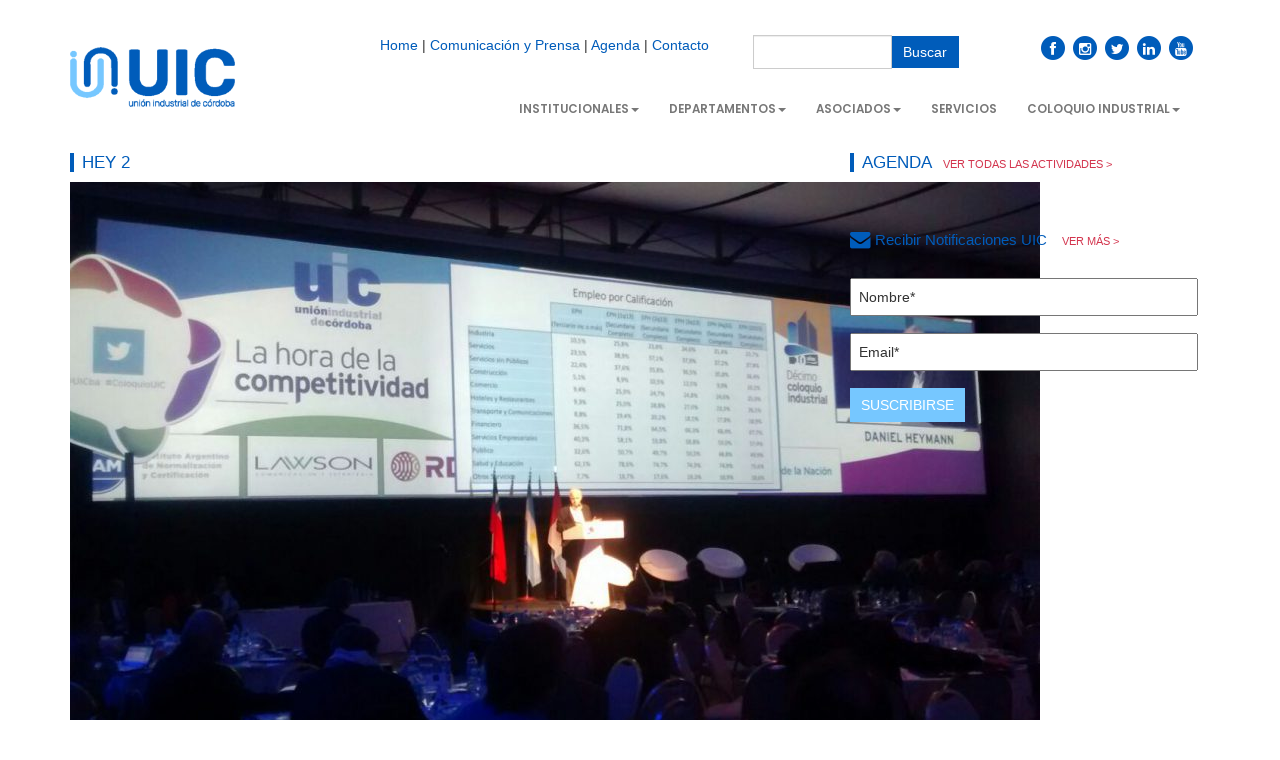

--- FILE ---
content_type: text/html; charset=UTF-8
request_url: https://www.uic.org.ar/portal/finalizo-el-10mo-coloquio-industrial-bajo-el-lema-la-hora-de-la-competitividad/hey-2-2/
body_size: 8120
content:
<!DOCTYPE html>
<html lang="en">
  <head>
    
    <meta charset="utf-8">
    <meta http-equiv="X-UA-Compatible" content="IE=edge">
    <meta name="viewport" content="width=device-width, initial-scale=1">
    <title>UIC - Unión Industrial de Córdoba -   hey 2</title>
    
    <link rel="icon" type="image/png" href="https://www.uic.org.ar/portal/wp-content/themes/goldway-wp-institucional/images/favicon.png">

    <!-- Bootstrap -->
    <link href="https://www.uic.org.ar/portal/wp-content/themes/goldway-wp-institucional/css/bootstrap.min.css" rel="stylesheet">
    <link href="https://www.uic.org.ar/portal/wp-content/themes/goldway-wp-institucional/css/theme.min.css" rel="stylesheet">
   
    <!--ICONOS DE REDES SOCIALES-->
    <link rel="stylesheet" href="https://maxcdn.bootstrapcdn.com/font-awesome/4.3.0/css/font-awesome.min.css">
    <link href="https://netdna.bootstrapcdn.com/font-awesome/3.2.1/css/font-awesome.css" rel="stylesheet">
    
    <!--<link href='https://fonts.googleapis.com/css?family=Open+Sans:300italic,400italic,600italic,700italic,800italic,400,300,600,800&subset=latin,latin-ext' rel='stylesheet' type='text/css'>-->
    
    <!--FUENTES-->
<link rel="preconnect" href="https://fonts.googleapis.com">
<link rel="preconnect" href="https://fonts.gstatic.com" crossorigin>
<link href="https://fonts.googleapis.com/css2?family=Poppins:ital,wght@0,300;0,500;0,600;0,700;0,800;0,900;1,400;1,500;1,600;1,700;1,800;1,900&display=swap" rel="stylesheet">
    
    <!--MI HOJA DE ESTILO DE WORDPRESS-->
    <link href="https://www.uic.org.ar/portal/wp-content/themes/goldway-wp-institucional/style.css" rel="stylesheet">
    
    
    <!--Busca la foto en el desarrollo si no tiene img destacada-->
	    
    
<!-- Global site tag (gtag.js) - Google Analytics -->
<script async src="https://www.googletagmanager.com/gtag/js?id=UA-4889907-1"></script>
<script>
  window.dataLayer = window.dataLayer || [];
  function gtag(){dataLayer.push(arguments);}
  gtag('js', new Date());

  gtag('config', 'UA-4889907-1');
</script>
    
    
    <meta name='robots' content='max-image-preview:large' />
	<style>img:is([sizes="auto" i], [sizes^="auto," i]) { contain-intrinsic-size: 3000px 1500px }</style>
	<script type="text/javascript">
/* <![CDATA[ */
window._wpemojiSettings = {"baseUrl":"https:\/\/s.w.org\/images\/core\/emoji\/15.1.0\/72x72\/","ext":".png","svgUrl":"https:\/\/s.w.org\/images\/core\/emoji\/15.1.0\/svg\/","svgExt":".svg","source":{"concatemoji":"https:\/\/www.uic.org.ar\/portal\/wp-includes\/js\/wp-emoji-release.min.js?ver=6.8.1"}};
/*! This file is auto-generated */
!function(i,n){var o,s,e;function c(e){try{var t={supportTests:e,timestamp:(new Date).valueOf()};sessionStorage.setItem(o,JSON.stringify(t))}catch(e){}}function p(e,t,n){e.clearRect(0,0,e.canvas.width,e.canvas.height),e.fillText(t,0,0);var t=new Uint32Array(e.getImageData(0,0,e.canvas.width,e.canvas.height).data),r=(e.clearRect(0,0,e.canvas.width,e.canvas.height),e.fillText(n,0,0),new Uint32Array(e.getImageData(0,0,e.canvas.width,e.canvas.height).data));return t.every(function(e,t){return e===r[t]})}function u(e,t,n){switch(t){case"flag":return n(e,"\ud83c\udff3\ufe0f\u200d\u26a7\ufe0f","\ud83c\udff3\ufe0f\u200b\u26a7\ufe0f")?!1:!n(e,"\ud83c\uddfa\ud83c\uddf3","\ud83c\uddfa\u200b\ud83c\uddf3")&&!n(e,"\ud83c\udff4\udb40\udc67\udb40\udc62\udb40\udc65\udb40\udc6e\udb40\udc67\udb40\udc7f","\ud83c\udff4\u200b\udb40\udc67\u200b\udb40\udc62\u200b\udb40\udc65\u200b\udb40\udc6e\u200b\udb40\udc67\u200b\udb40\udc7f");case"emoji":return!n(e,"\ud83d\udc26\u200d\ud83d\udd25","\ud83d\udc26\u200b\ud83d\udd25")}return!1}function f(e,t,n){var r="undefined"!=typeof WorkerGlobalScope&&self instanceof WorkerGlobalScope?new OffscreenCanvas(300,150):i.createElement("canvas"),a=r.getContext("2d",{willReadFrequently:!0}),o=(a.textBaseline="top",a.font="600 32px Arial",{});return e.forEach(function(e){o[e]=t(a,e,n)}),o}function t(e){var t=i.createElement("script");t.src=e,t.defer=!0,i.head.appendChild(t)}"undefined"!=typeof Promise&&(o="wpEmojiSettingsSupports",s=["flag","emoji"],n.supports={everything:!0,everythingExceptFlag:!0},e=new Promise(function(e){i.addEventListener("DOMContentLoaded",e,{once:!0})}),new Promise(function(t){var n=function(){try{var e=JSON.parse(sessionStorage.getItem(o));if("object"==typeof e&&"number"==typeof e.timestamp&&(new Date).valueOf()<e.timestamp+604800&&"object"==typeof e.supportTests)return e.supportTests}catch(e){}return null}();if(!n){if("undefined"!=typeof Worker&&"undefined"!=typeof OffscreenCanvas&&"undefined"!=typeof URL&&URL.createObjectURL&&"undefined"!=typeof Blob)try{var e="postMessage("+f.toString()+"("+[JSON.stringify(s),u.toString(),p.toString()].join(",")+"));",r=new Blob([e],{type:"text/javascript"}),a=new Worker(URL.createObjectURL(r),{name:"wpTestEmojiSupports"});return void(a.onmessage=function(e){c(n=e.data),a.terminate(),t(n)})}catch(e){}c(n=f(s,u,p))}t(n)}).then(function(e){for(var t in e)n.supports[t]=e[t],n.supports.everything=n.supports.everything&&n.supports[t],"flag"!==t&&(n.supports.everythingExceptFlag=n.supports.everythingExceptFlag&&n.supports[t]);n.supports.everythingExceptFlag=n.supports.everythingExceptFlag&&!n.supports.flag,n.DOMReady=!1,n.readyCallback=function(){n.DOMReady=!0}}).then(function(){return e}).then(function(){var e;n.supports.everything||(n.readyCallback(),(e=n.source||{}).concatemoji?t(e.concatemoji):e.wpemoji&&e.twemoji&&(t(e.twemoji),t(e.wpemoji)))}))}((window,document),window._wpemojiSettings);
/* ]]> */
</script>
<style id='wp-emoji-styles-inline-css' type='text/css'>

	img.wp-smiley, img.emoji {
		display: inline !important;
		border: none !important;
		box-shadow: none !important;
		height: 1em !important;
		width: 1em !important;
		margin: 0 0.07em !important;
		vertical-align: -0.1em !important;
		background: none !important;
		padding: 0 !important;
	}
</style>
<link rel='stylesheet' id='contact-form-7-css' href='https://www.uic.org.ar/portal/wp-content/plugins/contact-form-7/includes/css/styles.css?ver=6.0.6' type='text/css' media='all' />
<link rel='stylesheet' id='cool-tag-cloud-css' href='https://www.uic.org.ar/portal/wp-content/plugins/cool-tag-cloud/inc/cool-tag-cloud.css?ver=2.25' type='text/css' media='all' />
<link rel='stylesheet' id='slb_core-css' href='https://www.uic.org.ar/portal/wp-content/plugins/simple-lightbox/client/css/app.css?ver=2.9.4' type='text/css' media='all' />
<link rel="https://api.w.org/" href="https://www.uic.org.ar/portal/wp-json/" /><link rel="alternate" title="JSON" type="application/json" href="https://www.uic.org.ar/portal/wp-json/wp/v2/media/5466" /><link rel="EditURI" type="application/rsd+xml" title="RSD" href="https://www.uic.org.ar/portal/xmlrpc.php?rsd" />
<link rel='shortlink' href='https://www.uic.org.ar/portal/?p=5466' />
<link rel="alternate" title="oEmbed (JSON)" type="application/json+oembed" href="https://www.uic.org.ar/portal/wp-json/oembed/1.0/embed?url=https%3A%2F%2Fwww.uic.org.ar%2Fportal%2Ffinalizo-el-10mo-coloquio-industrial-bajo-el-lema-la-hora-de-la-competitividad%2Fhey-2-2%2F" />
<link rel="alternate" title="oEmbed (XML)" type="text/xml+oembed" href="https://www.uic.org.ar/portal/wp-json/oembed/1.0/embed?url=https%3A%2F%2Fwww.uic.org.ar%2Fportal%2Ffinalizo-el-10mo-coloquio-industrial-bajo-el-lema-la-hora-de-la-competitividad%2Fhey-2-2%2F&#038;format=xml" />
    
    
    
  </head>
  <body>
    
    
<a name="up"></a>
<div class="container" style="padding-top:20px;">
<div class="row vertical-align">

<div class="col-lg-2 panel-body"> <a href="https://www.uic.org.ar/portal/"><img src="https://www.uic.org.ar/portal/wp-content/themes/goldway-wp-institucional/images/logo2022.png" class="img-responsive center-block" /></a>
</div>



<div class="col-lg-10">



<div class="col-lg-6 text-right panel-body">

<span style="margin-right:1em; margin-top:30px;"><a href="https://www.uic.org.ar/portal/">Home</a> | <a href="https://www.uic.org.ar/portal/?cat=18">Comunicación y Prensa</a> | <a href="https://www.uic.org.ar/portal/category/agenda/">Agenda</a> | <a href="https://www.uic.org.ar/portal/?page_id=24">Contacto</a></span>

</div>


<div class="col-lg-3 text-right panel-body">
<form role="search" method="get" id="searchform" class="searchform" action="https://www.uic.org.ar/portal/">
<div class="input-group">
      <input type="text" class="form-control" name="s" id="s">
      <span class="input-group-btn">
        <input class="btn btn-primary" id="searchsubmit" type="submit" value="Buscar" style="border-radius:0;">
      </span>
</div>
</form>
</div>



<div class="col-lg-3 text-right panel-body">
<a href="https://www.facebook.com/UnionIndustrialdeCordoba"><span class="fa-stack fa-md">
<i class="fa fa-circle fa-stack-2x"></i>
<i class="fa fa-facebook fa-stack-1x fa-inverse"></i>
</span></a>

<a href="https://www.instagram.com/uicba/?hl=es"><span class="fa-stack fa-md">
<i class="fa fa-circle fa-stack-2x"></i>
<i class="fa fa-instagram fa-stack-1x fa-inverse"></i>
</span></a>

<a href="https://twitter.com/UICba/"><span class="fa-stack fa-md">
<i class="fa fa-circle fa-stack-2x"></i>
<i class="fa fa-twitter fa-stack-1x fa-inverse"></i>
</span></a>

<a href="https://ar.linkedin.com/pub/uni%C3%B3n-industrial-de-c%C3%B3rdoba/102/707/88b"><span class="fa-stack fa-md">
<i class="fa fa-circle fa-stack-2x"></i>
<i class="fa fa-linkedin fa-stack-1x fa-inverse"></i>
</span></a>


<a href="https://www.youtube.com/channel/UCaTvVY0aemnULOzu5jlpRgA"><span class="fa-stack fa-md">
<i class="fa fa-circle fa-stack-2x"></i>
<i class="fa fa-youtube fa-stack-1x fa-inverse"></i>
</span></a>
</div>



<div class="col-lg-12 text-right">
<nav class="navbar-default">
<ul id="menu-menu-top" class="nav navbar-nav pull-right"><li id="menu-item-9338" class="menu-item menu-item-type-custom menu-item-object-custom menu-item-has-children dropdown"><a href="#" class="dropdown-toggle" data-toggle="dropdown">Institucionales<b class="caret"></b></a>
<ul class="dropdown-menu">
	<li id="menu-item-1110" class="menu-item menu-item-type-post_type menu-item-object-post"><a href="https://www.uic.org.ar/portal/breve-resena/">Historia</a></li>	<li id="menu-item-1111" class="menu-item menu-item-type-post_type menu-item-object-post"><a href="https://www.uic.org.ar/portal/mision-vision-y-valores/">Misión, Visión y Valores</a></li>	<li id="menu-item-1109" class="menu-item menu-item-type-post_type menu-item-object-post"><a href="https://www.uic.org.ar/portal/autoridades/">Autoridades</a></li>	<li id="menu-item-1112" class="menu-item menu-item-type-post_type menu-item-object-post"><a href="https://www.uic.org.ar/portal/vinculos/">Vínculos Institucionales</a></li>	<li id="menu-item-4772" class="menu-item menu-item-type-post_type menu-item-object-post"><a href="https://www.uic.org.ar/portal/?p=4770">Actividad Gremial</a></li><!--.dropdown-->
</ul>
</li><li id="menu-item-9339" class="menu-item menu-item-type-custom menu-item-object-custom menu-item-has-children dropdown"><a href="#" class="dropdown-toggle" data-toggle="dropdown">Departamentos<b class="caret"></b></a>
<ul class="dropdown-menu">
	<li id="menu-item-1811" class="menu-item menu-item-type-post_type menu-item-object-post"><a href="https://www.uic.org.ar/portal/objetivos-de-la-gestion-5/">Departamento de Logística</a></li>	<li id="menu-item-1810" class="menu-item menu-item-type-post_type menu-item-object-post"><a href="https://www.uic.org.ar/portal/objetivos-de-la-gestion-6/">Departamento de Jóvenes</a></li>	<li id="menu-item-1807" class="menu-item menu-item-type-post_type menu-item-object-post"><a href="https://www.uic.org.ar/portal/objetivos-de-la-gestion-9/">Departamento de Política Tributaria</a></li>	<li id="menu-item-1808" class="menu-item menu-item-type-post_type menu-item-object-post"><a href="https://www.uic.org.ar/portal/objetivos-de-la-gestion-8/">Departamento de Ambiente</a></li>	<li id="menu-item-1812" class="menu-item menu-item-type-post_type menu-item-object-post"><a href="https://www.uic.org.ar/portal/objetivos-de-la-gestion-4/">Departamento de Energía</a></li>	<li id="menu-item-17181" class="menu-item menu-item-type-post_type menu-item-object-post"><a href="https://www.uic.org.ar/portal/objetivos-de-la-gestion-2/">Departamento de Relaciones Laborales</a></li>	<li id="menu-item-13619" class="menu-item menu-item-type-taxonomy menu-item-object-category"><a href="https://www.uic.org.ar/portal/category/genero-y-diversidad/">Departamento de Inclusión, Género y Minorías</a></li><!--.dropdown-->
</ul>
</li><li id="menu-item-9340" class="menu-item menu-item-type-custom menu-item-object-custom menu-item-has-children dropdown"><a href="#" class="dropdown-toggle" data-toggle="dropdown">Asociados<b class="caret"></b></a>
<ul class="dropdown-menu">
	<li id="menu-item-4743" class="menu-item menu-item-type-post_type menu-item-object-post"><a href="https://www.uic.org.ar/portal/camaras-regionales/">Cámaras Regionales</a></li>	<li id="menu-item-4744" class="menu-item menu-item-type-post_type menu-item-object-post"><a href="https://www.uic.org.ar/portal/camaras-sectoriales/">Cámaras Sectoriales</a></li>	<li id="menu-item-4745" class="menu-item menu-item-type-post_type menu-item-object-post"><a href="https://www.uic.org.ar/portal/socios-individuales/">Socios Individuales</a></li>	<li id="menu-item-13483" class="menu-item menu-item-type-post_type menu-item-object-post"><a href="https://www.uic.org.ar/portal/socios-adherentes/">Socios Adherentes</a></li>	<li id="menu-item-4746" class="menu-item menu-item-type-post_type menu-item-object-post"><a href="https://www.uic.org.ar/portal/como-asociarse/">¿Cómo asociarse?</a></li>	<li id="menu-item-17147" class="menu-item menu-item-type-post_type menu-item-object-post"><a href="https://www.uic.org.ar/portal/beneficios-socios/">Beneficios Socios</a></li><!--.dropdown-->
</ul>
</li><li id="menu-item-9341" class="menu-item menu-item-type-custom menu-item-object-custom"><a href="http://www.uic.org.ar/portal/?page_id=11188">Servicios</a></li><li id="menu-item-9342" class="menu-item menu-item-type-custom menu-item-object-custom menu-item-has-children dropdown"><a href="#" class="dropdown-toggle" data-toggle="dropdown">Coloquio Industrial<b class="caret"></b></a>
<ul class="dropdown-menu">
	<li id="menu-item-17856" class="menu-item menu-item-type-post_type menu-item-object-post"><a href="https://www.uic.org.ar/portal/17-coloquio-industrial/">17° Coloquio Industrial</a></li><!--.dropdown-->
</ul>
</li></ul></nav>
</div>




</div>


</div>
</div>












<!--NABVAR NO USADA-->






<div class="container">











<div class="row">












<div class="col-lg-8">




<div class="row">





<!--TABO-->
<!--TABO-->





<div class="col-lg-12">
<h2><span class="titulo-seccion">hey 2</span></h2>
<p class="attachment"><a href="https://www.uic.org.ar/portal/wp-content/uploads/2017/08/hey-2-1.jpeg" data-slb-active="1" data-slb-asset="263658510" data-slb-internal="0" data-slb-group="5466"><img fetchpriority="high" decoding="async" width="970" height="545" src="https://www.uic.org.ar/portal/wp-content/uploads/2017/08/hey-2-1-970x545.jpeg" class="attachment-medium size-medium" alt="" srcset="https://www.uic.org.ar/portal/wp-content/uploads/2017/08/hey-2-1-970x545.jpeg 970w, https://www.uic.org.ar/portal/wp-content/uploads/2017/08/hey-2-1-480x270.jpeg 480w, https://www.uic.org.ar/portal/wp-content/uploads/2017/08/hey-2-1-768x431.jpeg 768w, https://www.uic.org.ar/portal/wp-content/uploads/2017/08/hey-2-1.jpeg 1280w" sizes="(max-width: 970px) 100vw, 970px" /></a></p>
</div>







</div>




</div>















<div class="col-lg-4">


<h2><span class="titulo-seccion">AGENDA</span><a href="https://www.uic.org.ar/portal/category/agenda/"><span class="vermas-rojo">VER TODAS LAS ACTIVIDADES ></span></a></h2>


<div class="row panel-body">
<a href=""><img src="" class="img-responsive"></a>
</div>









<h2><i class="fa fa-envelope fa-lg"></i> Recibir Notificaciones UIC <a href="http://www.uic.org.ar/portal/?cat=52"><span class="vermas-rojo">VER MÁS ></span></a></h2>


<div class="wpcf7 no-js" id="wpcf7-f1002-o1" lang="es-ES" dir="ltr" data-wpcf7-id="1002">
<div class="screen-reader-response"><p role="status" aria-live="polite" aria-atomic="true"></p> <ul></ul></div>
<form action="/portal/finalizo-el-10mo-coloquio-industrial-bajo-el-lema-la-hora-de-la-competitividad/hey-2-2/#wpcf7-f1002-o1" method="post" class="wpcf7-form init" aria-label="Formulario de contacto" novalidate="novalidate" data-status="init">
<div style="display: none;">
<input type="hidden" name="_wpcf7" value="1002" />
<input type="hidden" name="_wpcf7_version" value="6.0.6" />
<input type="hidden" name="_wpcf7_locale" value="es_ES" />
<input type="hidden" name="_wpcf7_unit_tag" value="wpcf7-f1002-o1" />
<input type="hidden" name="_wpcf7_container_post" value="0" />
<input type="hidden" name="_wpcf7_posted_data_hash" value="" />
</div>
<p><br />
<span class="wpcf7-form-control-wrap" data-name="your-name"><input size="40" maxlength="400" class="wpcf7-form-control wpcf7-text wpcf7-validates-as-required" aria-required="true" aria-invalid="false" value="Nombre*" type="text" name="your-name" /></span>
</p>
<p><span class="wpcf7-form-control-wrap" data-name="your-email"><input size="40" maxlength="400" class="wpcf7-form-control wpcf7-email wpcf7-validates-as-required wpcf7-text wpcf7-validates-as-email" aria-required="true" aria-invalid="false" value="Email*" type="email" name="your-email" /></span>
</p>
<p><input class="wpcf7-form-control wpcf7-submit has-spinner" type="submit" value="SUSCRIBIRSE" />
</p><div class="wpcf7-response-output" aria-hidden="true"></div>
</form>
</div>




</div>

</div>











<div class="col-lg-12 panel-body"></div>


















</div>

<div class="container-fluid empresas-amigas" style="margin-top:2em; padding-top:2em;">
<div class="container panel-body" style="padding-top:0;padding-bottom:0;">



<div class="col-lg-12" style="margin-bottom:0; padding-bottom:0;">
<h2><span class="titulo-seccion">EMPRESAS AMIGAS</span></h2>
</div>
<div class="col-lg-12 empresas-amigas vertical-align">
<div class="col-lg-4 col-md-4 col-sm-4 col-xs-6 text-center panel-body"><a href="http://www.iram.org.ar/" target="new"><img src="https://www.uic.org.ar/portal/wp-content/uploads/2015/06/iram.png" style="max-height:4em;"></a></div>
<div class="col-lg-4 col-md-4 col-sm-4 col-xs-6 text-center panel-body"><a href="http://www.goldwayinternet.com/" target="new"><img src="https://www.uic.org.ar/portal/wp-content/uploads/2015/06/Untitled-1.png" style="max-height:4em;"></a></div>
<div class="col-lg-4 col-md-4 col-sm-4 col-xs-6 text-center panel-body"><a href="http://www.ilacba.com.ar/" target="new"><img src="https://www.uic.org.ar/portal/wp-content/uploads/2015/07/ila.png" style="max-height:4em;"></a></div>
</div>


</div>
</div>

<div class="container-fluid" style="margin-top:0; padding-top:0; background-color:#005CBA; padding-top:30px; padding-bottom:30px;">

<div class="container panel-body" style="padding-top:0;padding-bottom:0;">

<div class="vertical-align">

<div class="col-lg-2 col-xs-12 panel-body text-center" style="background-color:transparent;"><a href="http://www.uic.org.ar/portal/"><img src="https://www.uic.org.ar/portal/wp-content/themes/goldway-wp-institucional/images/logo2022-blanco-footer.png" class="img-responsive"></a>
</div>

<div class="col-lg-7 col-xs-12 panel-body" style="color:#FFF;">
<p style="color:#FFF;" class="small"><a href="http://www.uic.org.ar/portal/?p=391" style="color:#FFF;">INSTITUCIONALES</a> | <a href="http://www.uic.org.ar/portal/?page_id=3504" style="color:#FFF;">DEPARTAMENTOS</a> | <a href="http://www.uic.org.ar/portal/?p=524" style="color:#FFF;">ASOCIADOS</a> | <a href="http://www.uic.org.ar/portal/?p=7446" style="color:#FFF;">SERVICIOS</a> | <a href="http://www.uic.org.ar/portal/?p=8516" style="color:#FFF;">BENEFICIOS</a> | <a href="https://www.uic.org.ar/portal/17-coloquio-industrial/" target="new" style="color:#FFF;">COLOQUIO INDUSTRIAL</a></p>
</div>

<div class="col-lg-3 col-xs-12 panel-body text-right">
<a target="new" href="https://www.facebook.com/UnionIndustrialdeCordoba" style="margin-left:0; padding-left:0;"><span class="fa-stack fa-md">
<i class="fa fa-circle fa-stack-2x" style="color:#FFF; margin-left:0; padding-left:0;"></i>
<i class="fa fa-facebook fa-stack-1x"></i>
</span></a>

<a target="new" href="https://www.instagram.com/uicba/?hl=es" style="margin-left:0; padding-left:0;"><span class="fa-stack fa-md">
<i class="fa fa-circle fa-stack-2x" style="color:#FFF; margin-left:0; padding-left:0;"></i>
<i class="fa fa-instagram fa-stack-1x"></i>
</span></a>

<a target="new" href="https://twitter.com/UICba/"><span class="fa-stack fa-md">
<i class="fa fa-circle fa-stack-2x" style="color:#FFF;"></i>
<i class="fa fa-twitter fa-stack-1x"></i>
</span></a>

<a target="new" href="https://ar.linkedin.com/pub/uni%C3%B3n-industrial-de-c%C3%B3rdoba/102/707/88b"><span class="fa-stack fa-md">
<i class="fa fa-circle fa-stack-2x" style="color:#FFF;"></i>
<i class="fa fa-linkedin fa-stack-1x"></i>
</span></a>

<a target="new" href="https://plus.google.com/108582624950064643754"><span class="fa-stack fa-md">
<i class="fa fa-circle fa-stack-2x" style="color:#FFF;"></i>
<i class="fa fa-google fa-stack-1x"></i>
</span></a>

<a target="new" href="https://www.youtube.com/channel/UCaTvVY0aemnULOzu5jlpRgA"><span class="fa-stack fa-md">
<i class="fa fa-circle fa-stack-2x" style="color:#FFF;"></i>
<i class="fa fa-youtube fa-stack-1x"></i>
</span></a>
</div>





</div>
</div>
</div>









<div class="container-fluid footer-gris" style="background-color:#005CBA;">
<div class="container panel-body">
<div class="col-lg-6">
<p>
Edificio Plaza Central<br>
Parque Empresarial Aeropuerto (PEA)<br>
Av. La Voz del Interior Km 8 y 1/2<br>
2° Piso - Oficina 6 - Pórtico Naranja<br>
X5008 Córdoba - Argentina<br>
info@uic.org.ar</p>
</div>
<div class="col-lg-6 text-right"><a href="http://www.goldwayinternet.com">Powered By: GOLDWAY INTERNET</a></div>
</div>
</div>








    <!-- jQuery (necessary for Bootstrap's JavaScript plugins) -->
    <script src="https://ajax.googleapis.com/ajax/libs/jquery/1.11.1/jquery.min.js"></script>
    <!-- Include all compiled plugins (below), or include individual files as needed -->
    <script src="https://www.uic.org.ar/portal/wp-content/themes/goldway-wp-institucional/js/bootstrap.min.js"></script>
    
    <script>
	/*PARA QUE FUNCIONE EL CAROUSEL QUE NECESITA QUE EL PRIMER ELEMENTO TENGA LA CLASE active*/
		jQuery(document).ready(function(){
		$(".carousel-inner .item:first").addClass("active");
		/*VELOCIDAD DEL CAROUSEL*/
		$('#carousel-example-generic').carousel({interval: 5000});
		});
	</script>
    
<script>
$('#myModal').modal("show");
$(function(){
  $("#myModal").appendTo("body");
});
</script>
    
    <script type="speculationrules">
{"prefetch":[{"source":"document","where":{"and":[{"href_matches":"\/portal\/*"},{"not":{"href_matches":["\/portal\/wp-*.php","\/portal\/wp-admin\/*","\/portal\/wp-content\/uploads\/*","\/portal\/wp-content\/*","\/portal\/wp-content\/plugins\/*","\/portal\/wp-content\/themes\/goldway-wp-institucional\/*","\/portal\/*\\?(.+)"]}},{"not":{"selector_matches":"a[rel~=\"nofollow\"]"}},{"not":{"selector_matches":".no-prefetch, .no-prefetch a"}}]},"eagerness":"conservative"}]}
</script>
    <script>
        function coolTagCloudToggle( element ) {
            var parent = element.closest('.cool-tag-cloud');
            parent.querySelector('.cool-tag-cloud-inner').classList.toggle('cool-tag-cloud-active');
            parent.querySelector( '.cool-tag-cloud-load-more').classList.toggle('cool-tag-cloud-active');
        }
    </script>
    <script type="text/javascript" src="https://www.uic.org.ar/portal/wp-includes/js/dist/hooks.min.js?ver=4d63a3d491d11ffd8ac6" id="wp-hooks-js"></script>
<script type="text/javascript" src="https://www.uic.org.ar/portal/wp-includes/js/dist/i18n.min.js?ver=5e580eb46a90c2b997e6" id="wp-i18n-js"></script>
<script type="text/javascript" id="wp-i18n-js-after">
/* <![CDATA[ */
wp.i18n.setLocaleData( { 'text direction\u0004ltr': [ 'ltr' ] } );
/* ]]> */
</script>
<script type="text/javascript" src="https://www.uic.org.ar/portal/wp-content/plugins/contact-form-7/includes/swv/js/index.js?ver=6.0.6" id="swv-js"></script>
<script type="text/javascript" id="contact-form-7-js-translations">
/* <![CDATA[ */
( function( domain, translations ) {
	var localeData = translations.locale_data[ domain ] || translations.locale_data.messages;
	localeData[""].domain = domain;
	wp.i18n.setLocaleData( localeData, domain );
} )( "contact-form-7", {"translation-revision-date":"2025-04-10 13:48:55+0000","generator":"GlotPress\/4.0.1","domain":"messages","locale_data":{"messages":{"":{"domain":"messages","plural-forms":"nplurals=2; plural=n != 1;","lang":"es"},"This contact form is placed in the wrong place.":["Este formulario de contacto est\u00e1 situado en el lugar incorrecto."],"Error:":["Error:"]}},"comment":{"reference":"includes\/js\/index.js"}} );
/* ]]> */
</script>
<script type="text/javascript" id="contact-form-7-js-before">
/* <![CDATA[ */
var wpcf7 = {
    "api": {
        "root": "https:\/\/www.uic.org.ar\/portal\/wp-json\/",
        "namespace": "contact-form-7\/v1"
    },
    "cached": 1
};
/* ]]> */
</script>
<script type="text/javascript" src="https://www.uic.org.ar/portal/wp-content/plugins/contact-form-7/includes/js/index.js?ver=6.0.6" id="contact-form-7-js"></script>
<script type="text/javascript" src="https://www.uic.org.ar/portal/wp-includes/js/jquery/jquery.min.js?ver=3.7.1" id="jquery-core-js"></script>
<script type="text/javascript" src="https://www.uic.org.ar/portal/wp-includes/js/jquery/jquery-migrate.min.js?ver=3.4.1" id="jquery-migrate-js"></script>
<script type="text/javascript" src="https://www.uic.org.ar/portal/wp-content/plugins/simple-lightbox/client/js/prod/lib.core.js?ver=2.9.4" id="slb_core-js"></script>
<script type="text/javascript" src="https://www.uic.org.ar/portal/wp-content/plugins/simple-lightbox/client/js/prod/lib.view.js?ver=2.9.4" id="slb_view-js"></script>
<script type="text/javascript" src="https://www.uic.org.ar/portal/wp-content/plugins/simple-lightbox/themes/baseline/js/prod/client.js?ver=2.9.4" id="slb-asset-slb_baseline-base-js"></script>
<script type="text/javascript" src="https://www.uic.org.ar/portal/wp-content/plugins/simple-lightbox/themes/default/js/prod/client.js?ver=2.9.4" id="slb-asset-slb_default-base-js"></script>
<script type="text/javascript" src="https://www.uic.org.ar/portal/wp-content/plugins/simple-lightbox/template-tags/item/js/prod/tag.item.js?ver=2.9.4" id="slb-asset-item-base-js"></script>
<script type="text/javascript" src="https://www.uic.org.ar/portal/wp-content/plugins/simple-lightbox/template-tags/ui/js/prod/tag.ui.js?ver=2.9.4" id="slb-asset-ui-base-js"></script>
<script type="text/javascript" src="https://www.uic.org.ar/portal/wp-content/plugins/simple-lightbox/content-handlers/image/js/prod/handler.image.js?ver=2.9.4" id="slb-asset-image-base-js"></script>
<script type="text/javascript" id="slb_footer">/* <![CDATA[ */if ( !!window.jQuery ) {(function($){$(document).ready(function(){if ( !!window.SLB && SLB.has_child('View.init') ) { SLB.View.init({"ui_autofit":true,"ui_animate":true,"slideshow_autostart":true,"slideshow_duration":"6","group_loop":true,"ui_overlay_opacity":"0.8","ui_title_default":false,"theme_default":"slb_default","ui_labels":{"loading":"Loading","close":"Close","nav_next":"Next","nav_prev":"Previous","slideshow_start":"Start slideshow","slideshow_stop":"Stop slideshow","group_status":"Item %current% of %total%"}}); }
if ( !!window.SLB && SLB.has_child('View.assets') ) { {$.extend(SLB.View.assets, {"263658510":{"id":5466,"type":"image","internal":true,"source":"https:\/\/www.uic.org.ar\/portal\/wp-content\/uploads\/2017\/08\/hey-2-1.jpeg","title":"hey 2","caption":"","description":""}});} }
/* THM */
if ( !!window.SLB && SLB.has_child('View.extend_theme') ) { SLB.View.extend_theme('slb_baseline',{"name":"Base","parent":"","styles":[{"handle":"base","uri":"https:\/\/www.uic.org.ar\/portal\/wp-content\/plugins\/simple-lightbox\/themes\/baseline\/css\/style.css","deps":[]}],"layout_raw":"<div class=\"slb_container\"><div class=\"slb_content\">{{item.content}}<div class=\"slb_nav\"><span class=\"slb_prev\">{{ui.nav_prev}}<\/span><span class=\"slb_next\">{{ui.nav_next}}<\/span><\/div><div class=\"slb_controls\"><span class=\"slb_close\">{{ui.close}}<\/span><span class=\"slb_slideshow\">{{ui.slideshow_control}}<\/span><\/div><div class=\"slb_loading\">{{ui.loading}}<\/div><\/div><div class=\"slb_details\"><div class=\"inner\"><div class=\"slb_data\"><div class=\"slb_data_content\"><span class=\"slb_data_title\">{{item.title}}<\/span><span class=\"slb_group_status\">{{ui.group_status}}<\/span><div class=\"slb_data_desc\">{{item.description}}<\/div><\/div><\/div><div class=\"slb_nav\"><span class=\"slb_prev\">{{ui.nav_prev}}<\/span><span class=\"slb_next\">{{ui.nav_next}}<\/span><\/div><\/div><\/div><\/div>"}); }if ( !!window.SLB && SLB.has_child('View.extend_theme') ) { SLB.View.extend_theme('slb_default',{"name":"Por defecto (claro)","parent":"slb_baseline","styles":[{"handle":"base","uri":"https:\/\/www.uic.org.ar\/portal\/wp-content\/plugins\/simple-lightbox\/themes\/default\/css\/style.css","deps":[]}]}); }})})(jQuery);}/* ]]> */</script>
<script type="text/javascript" id="slb_context">/* <![CDATA[ */if ( !!window.jQuery ) {(function($){$(document).ready(function(){if ( !!window.SLB ) { {$.extend(SLB, {"context":["public","user_guest"]});} }})})(jQuery);}/* ]]> */</script>
        
    
    
  </body>
</html>

<!-- Dynamic page generated in 0.623 seconds. -->
<!-- Cached page generated by WP-Super-Cache on 2026-01-24 22:54:23 -->

<!-- Compression = gzip -->

--- FILE ---
content_type: text/css
request_url: https://www.uic.org.ar/portal/wp-content/themes/goldway-wp-institucional/style.css
body_size: 7669
content:
/* CSS Document */
.body {
	font-family: 'Poppins', sans-serif;
}
@media (min-width: 1200px) {
  .vertical-align {
    display: flex;
    align-items: center;
}
}
.dropdown-menu {
	background-color:#005CBA;
	border:none;
	font-size:0.9em;
	text-transform:none;
	font-weight:normal;
}
.dropdown-menu li a, .dropdown-menu li a:link, .dropdown-menu li a:active, .dropdown-menu li a:visited, .dropdown-menu li a:focus, .dropdown-menu li a:hover {
	color:#FFF;
	background-color:transparent;
}
.dropdown-menu li a:hover {
	color:#a9bbe1;
	background-color:transparent;
	text-decoration:underline;
}


.buscador {
	background-color:#f0f0f0;
	border:none;
	box-shadow:none;
	height:2.2em;
}



h1 {
	font-size:1.3em;
}
h2 {
	font-size:1.1em;
	color:#005CBA;
}
.titulo-nota {
	font-size:1.8em;
	color:#005CBA;
	margin-bottom:1em;
}

/*CAROUSEL*/
.carousel .item {
	background-repeat:no-repeat;
	background-position:center;
	background-size:cover;
	min-height:24em;
	cursor:pointer;
}
.carousel-caption h1{
	color:#FFFFFF;
	background-image:url(images/fdo-celeste.png);
	font-size:1.4em;
	font-weight:200;
	padding:1em;
	line-height:1.4em;
}
.carousel-caption p {
	font-size:1.1em;
}
.carousel-caption {
	top:10%;
	color:#FFF;
	text-align:left;
	width:25%;
	left:10%;
	text-shadow: none;
}
/*CAROUSEL*/



/*NOVEDADES*/
.novedad {
	background-repeat:no-repeat;
	background-position:center;
	background-size:cover;
	min-height:12em;
	cursor:pointer;
	padding-top:1.5em;
	margin-bottom:1em;
	background-color:#005CBA;
}
.novedad-titulo {
	background-image:url(images/fdo-celeste.png);
	padding:0.5em 0.5em 0.5em 1em;
	width:70%;
}
.novedad h2 {
	font-size:1em;
	color:#FFF;
	margin:0;
	padding:0;
	line-height:1.3em;
}
.novedad-fecha {
	font-size:0.8em;
	font-style:italic;
	margin:0.5em 0 0 0;
	padding:0;
	color:#FFF
}




hr {
	background-color:transparent;
	border-top:1px solid #E4E4E4;
}
#inscripcion .form-control {
	margin-bottom:0.5em;
}
.form-control:focus {
  border-color: #FF0000;
  box-shadow: inset 0 1px 1px rgba(0, 0, 0, 0.075), 0 0 8px rgba(255, 238, 6, 0.6);
}

/*FOOTER*/
.footer {
	font-size:0.9em;
}

/*NAVBAR*/
.navbar-default {
	text-transform:uppercase;
	font-weight:600;
	font-size:0.84em;
	font-family: 'Poppins', sans-serif;
}

/*DESTACADOS*/
.destacados {
	background-color:#f5f5f5;
	text-align:center;
}
.destacados img {
	max-width:8em;
	height:auto;
}
.titulo-seccion {
	text-transform:uppercase;
	font-size:1.1em;
	color:#005CBA;
	border-left:4px solid #005CBA;
	padding-left:0.5em;
}
.titulo-seccion-agenda {
	background-color:#d3354e;
	color:#FFF;
	font-size:1.3em;
	font-weight:normal;
	/*padding:0.25em 0.5em 0.25em 0.5em;*/
}
.titulo-seccion-prensa {
	background-color:#02aef0;
	color:#FFF;
	font-size:1.3em;
	font-weight:normal;
	/*padding:0.25em 0.5em 0.25em 0.5em;*/
}

/*AGENDA*/
.agenda {
	margin-left:0;
	padding-left:0;
	padding-bottom:0;
	margin-bottom:0.5em;
}
.agenda-fecha {
	background-color:#d2354d;
	color:#FFF;
	padding:0;
	margin:0;
	text-align:right;
	cursor:pointer;
	min-width:4em;
}
.agenda-mes {
	line-height:2em;
	text-align:center;
}
.agenda-dia {
	font-size:3em;
	line-height:0.7em;
	bottom:0;
	font-weight:bold;
}
.agenda-titulo h2 {
	color:#d2354d;
	margin:0;
	padding:0;
	font-size:1em;
}
.agenda-titulo a, .agenda-titulo a:link, .agenda-titulo a:active, .agenda-titulo a:visited, .agenda-titulo a:focus {
	color:#d2354d;
	text-decoration:none;
}
.agenda-titulo a:hover {
	color:#005CBA;
	text-decoration:none;
}
.agenda-tabla {
	margin-top:0;
	padding-top:0;
	margin-bottom:1em;
	width:100%;
	font-size:0.8em;
}
.agenda-tabla td {
	padding:0.3em;
}
.agenda-tabla tr {
	border-bottom:1px solid #CCC;
	border-top:1px solid #CCC;
}
.agenda-listado {
	background-color:#f5f5f5;
	min-height:16em;
	margin-bottom:1em;
}

/*FOOTER*/
.footer {
	background-color:#005CBA;
	color:#FFF;
	margin-top:1em;
}
.logo-footer {
	background-color:#1e5184;
}
.alto-footer {
	min-height:30em;
}
.footer h2 {
	color:#FFF;
	text-transform:uppercase;
	border-bottom:1px solid #1e5184;
	padding-bottom:1em;
	margin-bottom:1em;
	font-size:0.8em;
	font-weight:bold;
}

/*EMPRESAS AMIGAS*/

.empresas-amigas {
	background-color:#f5f5f5;
	min-height:10em;
}

.btn-celeste {
	background-color:#76C7FF;
	color:#FFF;
}

.footer .glyphicon {
	color:#FFF;
}
.footer .glyphicon:hover {
	color:#76C7FF;
}


.media-contenido {
	background-color:#005CBA;
	color:#FFF;
}
.media-contenido h2 {
	color:#FFF;
	text-transform:none;
	font-size:1.2em;
}
.menu-pie a,.menu-pie a:link, .menu-pie a:active, .menu-pie a:visited, .menu-pie a:focus, .menu-pie a:hover {
	text-decoration:none;
	color:#FFF;
}

.media-contenido {
	margin-right:0;
	padding-right:0;
}
.media-video {
	margin:0;
	padding:0;
}

/*CF7*/
.wpcf7-form-control-wrap {
}
.wpcf7-text {
	padding:0.5em;
	margin-bottom:0.5em;
}
.wpcf7-submit {
	background-color:#76C7FF;
	color:#FFF;
	border:none;
	padding:0.5em 0.8em 0.5em 0.8em;
}


.footer-gris {
	background-color:#53565b;
	color:#FFF;
	font-size:0.8em;
}
.footer-gris a, .footer-gris a:link, .footer-gris a:active, .footer-gris a:visited, .footer-gris a:focus, .footer-gris a:hover {
	color:#FFF;
	text-decoration:none;
}

.menu-contextual {
	background-color:#013684;
	color:#FFF;
}
.menu-contextual ul, .menu-contextual li {
	margin:0;
	padding:0;
}
.menu-contextual li {
	margin:0 0 0.5 0;
	padding:0;
	list-style:none;
}
.menu-contextual a, .menu-contextual a:link, .menu-contextual a:active, .menu-contextual a:visited, .menu-contextual a:focus {
	color:#FFF;
	text-decoration:none;
}
.menu-contextual a:hover {
	color:#FFF;
	text-decoration:underline;
}

´/*COMUNICACION Y PRENSA*/
.prensa-listado {
	padding-bottom:1em;
}

/*BREADCRUMBS*/
.breadcrumb {
	font-size:0.85em;
}

.destacados h2 {
	color:#005CBA;
	font-size:1.25em;
}
.destacados p {
	font-size:0.9em;
}


.vermas-rojo {
	font-size:0.7em;
	color:#d3354e;
	margin-left:1em;
}
.vermas-rojo a, .vermas-rojo a:link, .vermas-rojo a:active, , .vermas-rojo a:visited, .vermas-rojo a:focus {
	color:#d3354e;
	text-decoration:none;
}
.vermas-rojo a:hover {
	color:#d3354e;
	text-decoration:underline;
}

iframe {
	width:100%;
	height:30em;
}
.alignleft {
	float:left;
	margin-right:1em;
	margin-bottom:1em;
}
.alignright {
	float:right;
	margin-left:1em;
	margin-bottom:1em;
}

/*GALERIAS*/
dt img {
	width:100%;
	height:auto;
}
#gallery-1 a img {
	border:0;
}
dt {
	margin:0 0.5em 0.5em 0;
}
.depto-listado {
	margin-bottom:2em;
}
.depto-listado h2 {
	margin:0;
	padding:0;
	margin-bottom:0.5em;
	font-weight:600;
	text-transform:uppercase;
	color:#02aef0;
}





/*5 COLS*/
.col-sm-15,
.col-md-15,
.col-lg-15 {
    position: relative;
    min-height: 1px;
    padding-right: 10px;
    padding-left: 10px;
}

.col-xs-15 {
    width: 20%;
    float: left;
}
@media (min-width: 768px) {
.col-sm-15 {
        width: 20%;
        float: left;
    }
}
@media (min-width: 992px) {
    .col-md-15 {
        width: 20%;
        float: left;
    }
}
@media (min-width: 1200px) {
    .col-lg-15 {
        width: 20%;
        float: left;
    }
}

.btn {
	border-radius:20px;
	border:0;
}

.btn-azul {
	background-color:#005CBA;
	color:#FFF;
	border:0;
}
.btn-azul:hover {
	background-color:#76C7FF;
	color:#FFF;
	border:0;
}